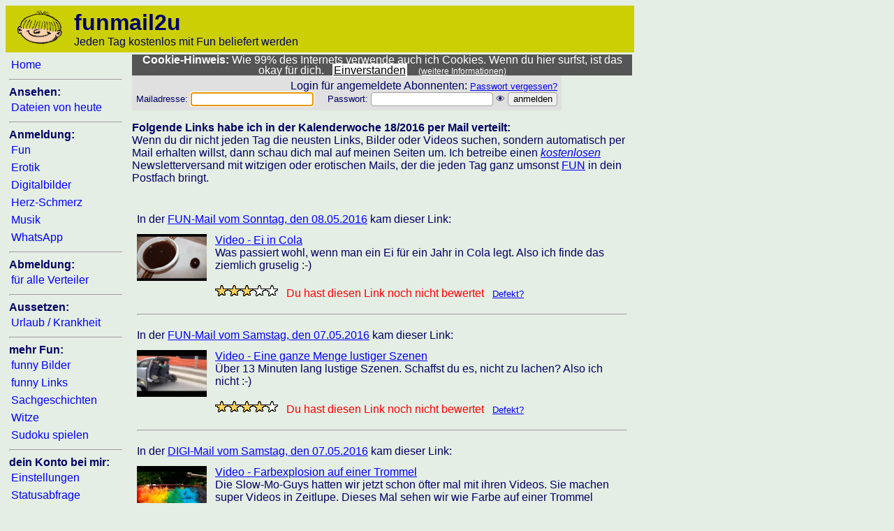

--- FILE ---
content_type: text/html; charset=iso-8859-1
request_url: https://funmail2u.de/html/links/?kw=201618
body_size: 76091
content:
<!DOCTYPE html>
<html lang="de">
<head>
<title>funmail2u - kostenlos jeden Tag mit Fun beliefert werden</title>
<meta Name="description" Content="funmail2u - kostenlos jeden Tag mit Fun beliefert werden">
<meta Name="keywords" Content="Mail, funmail, lachen, fun, jokes, lachen, witz, lustig, comedy, spass, interessant, entspannung, unterhaltung, gratis, kostenlos, frei, witzig, humor, scherz, download, runterladen, dateien, pps, wmv">
<meta charset="iso-8859-1">
<meta name="viewport" content="width=device-width, initial-scale=1.0">
<meta name="author" content="Roland Beer">
<style>
body {
	color:#000064;
	background-color:#E4EEE4;
	font-size:100%;
	font-family:Arial,Helvetica,sans-serif;
	min-width:320px;
	max-width:100%;
}
table{font-size:100%;}
img {max-width: 100%;}
input, select, textarea {
	max-width: 100%;
	border:0.1em solid #a0a0a0;
	-webkit-border-radius: 4px;
	-moz-border-radius: 4px;
	border-radius:4px;
}
a:link{color:blue;}
a:visited{color:blue;}
a:focus{color:#8b0000;}
a:active{color:#8b0000;}
a:hover{color:#8b0000;}
.menuepunkt			{ background-color:#E4EEE4; text-decoration:none; margin: 0; padding: 3px; line-height: 25px}
.menuepunkt:hover	{ background-color:#cdcf05;	}
.menuepunkt:focus	{ background-color:#cdcf05;	}
.menuepunkt:active	{ background-color:#cdcf05;	text-decoration:underline; }
.fehlerfeld { background-color: #FF0000; color: #FFFF00; } /* Felder, die fehlerhaft sind */
.fehlerfeld:focus {	background-color: #FF0000; }
.ganz_grosse_schrift { font-size: 200%; font-weight: bold; }
.grosse_schrift { font-size: 160%; font-weight: bold; }
.ueberschrift { font-size: 120%; font-weight: bold; }
.kleine_schrift { font-size: 70%; }
.fehlertext { font-weight: bold; color: #FF0000; }
.hinweistext { color: #FF0000; }
#menuebutton { font-size:60px; font-weight:bold; text-decoration:none; color: black; }
.max_bis_650{display:none;}
@media(max-width:649px){
	.min_ab_650{display:none;}
	.max_bis_650{display:block;}
}
</style>
<link rel="alternate" type="application/rss+xml" title="RSS" href="https://funmail2u.de/rss.php">

</head>
<body>
<table style="width:100%; max-width: 900px; background-color:#cdcf05;">
	<tr>
		<td style="text-align: left; vertical-align: bottom;">
			<table>
				<tr>
					<td class="min_ab_650" style="min-width: 80px;">
						<img src="https://downloads.funmail2u.de/logos/funmail2u.gif" style="height:50px; padding-left: 10px;" alt="funmail2u-Logo">
					</td>
					<td>&nbsp;</td>
					<td style="width:100%"><span class="ganz_grosse_schrift">funmail2u</span><span class="min_ab_650"><br>Jeden Tag kostenlos mit Fun beliefert werden</span>
					</td>
					<td class="max_bis_650" style="vertical-align: middle;">
						<a id="menuebutton" href="/html/menue" title="klicke hier für das Menü">&equiv;</a>
					</td>
				</tr>
			</table>
		</td>
	</tr>
</table>

<table style="width:100%; max-width: 900px;">
<tr>
<td class="min_ab_650" style="padding: 3px; min-width: 150px; text-align: left; vertical-align: top;">
	<A class="menuepunkt" HREF="https://funmail2u.de/html/home">Home</A><br>
	<hr>
	<b>Ansehen:</b><br>
	<A class="menuepunkt" HREF="/nl/?asd">Dateien von heute</A><br>
	<hr>
	<b>Anmeldung:</b><br>
	<A class="menuepunkt" HREF="https://funmail2u.de/html/verteiler?verteiler=fun">Fun</A><br>
	<A class="menuepunkt" HREF="https://funmail2u.de/html/ero">Erotik</A><br>
	<A class="menuepunkt" HREF="https://funmail2u.de/html/verteiler?verteiler=digi">Digitalbilder</A><br>
	<A class="menuepunkt" HREF="https://funmail2u.de/html/verteiler?verteiler=herz">Herz-Schmerz</A><br>
	<A class="menuepunkt" HREF="https://funmail2u.de/html/verteiler?verteiler=musik">Musik</A><br>
	<A class="menuepunkt" HREF="/nl/anmelden">WhatsApp</A><br>	
	<hr>
	<b>Abmeldung:</b><br>
	<A class="menuepunkt" HREF="https://funmail2u.de/html/abmelden">für alle Verteiler</A><br>
	<hr>
	<b>Aussetzen:</b><br>
	<A class="menuepunkt" HREF="https://funmail2u.de/html/urlaubsmeldung">Urlaub / Krankheit</A><br>
	<hr>
	<b>mehr Fun:</b><br>
	<A class="menuepunkt" HREF="https://funmail2u.de/html/bilder/?bild=0">funny Bilder</A><br>
	<A class="menuepunkt" HREF="https://funmail2u.de/html/links/">funny Links</A><br>
	<A class="menuepunkt" HREF="https://funmail2u.de/html/sachgeschichten">Sachgeschichten</A><br>
	<A class="menuepunkt" HREF="https://funmail2u.de/html/witze">Witze</A><br>
	<A class="menuepunkt" HREF="https://funmail2u.de/html/sudoku">Sudoku spielen</A><br>
	<hr>
	<b>dein Konto bei mir:</b><br>
	<A class="menuepunkt" HREF="https://funmail2u.de/html/myaccount">Einstellungen</A><br>
	<A class="menuepunkt" HREF="https://funmail2u.de/html/statusabfrage/index.php">Statusabfrage</A><br>
	<A class="menuepunkt" HREF="https://funmail2u.de/html/club">Club</A><br>
	<hr>
	<b>Internes:</b><br>
	<A class="menuepunkt" HREF="https://funmail2u.de/html/faq">FAQ</A><br>
	<A class="menuepunkt" HREF="https://funmail2u.de/html/spam">Thema Sicherheit</A><br>
	<A class="menuepunkt" HREF="https://funmail2u.de/html/wieallesbegann">Wie alles begann</A><br>
	<A class="menuepunkt" HREF="https://funmail2u.de/html/spende">Spende</A><br>
	<A class="menuepunkt" HREF="https://funmail2u.de/kontoverbindung.php">Kontoverbindung</A><br>
	<hr>
	<A class="menuepunkt" HREF="https://funmail2u.de/html/spende-mit-deinem-einkauf/index.php">Spende mit deinem Einkauf</a><br>
	<hr>
	<A class="menuepunkt" HREF="https://funmail2u.de/html/kontakt">Kontakt</a><br>
	<A class="menuepunkt" HREF="https://funmail2u.de/html/datenschutzerklaerung">Datenschutzerklärung</a>
	<A class="menuepunkt" HREF="https://funmail2u.de/html/impressum">Impressum</a>
	<br><br><br><a href="https://funmail2u.de/rss.php"><img src="https://downloads.funmail2u.de/logos/rss_feed.gif" alt="RSS-Feed"></a>
</td><td class="min_ab_650" style="width:10px;">&nbsp;</td>
<td style="text-align: left; vertical-align: top; width: 100%;">

	<!-- Cookies erlauben -->
	<div id="message" style="color: white; font-size:97%; font-weight: normal; background-color: #555; text-align:center; padding:0px;	line-height: 1;">
	<b>Cookie-Hinweis:</b> Wie 99% des Internets verwende auch ich Cookies. Wenn du hier surfst, ist das okay für dich.&nbsp;&nbsp;&nbsp;<a href="https://funmail2u.de/html/links/?kw=201618&cookies_erlauben=ja" rel="nofollow" style="background-color: white; color: black;  padding: 1px 2px 1px 2px; white-space: nowrap;">Einverstanden</a> &nbsp;&nbsp;&nbsp;<a href="https://funmail2u.de/div.php/?text=cookies_erlauben" target="_blank" style="color: white; font-size: 80%; white-space: nowrap">(weitere Informationen)</a>
	</div>
<div align="right" id="loginkasten">
<form name="loginkasten" method="post" action="/html/links/index.php?kw=201618" align="right">
	<input type="hidden" name="formcode" value="260127085718e3ce7a592e">
	<input name="loginkasten_aufgerufen" type="hidden" value="J">
<table border="0" cellspacing="5" cellpadding="1" bgcolor="#E0E0E0">
	<tr><td>Login f&uuml;r angemeldete Abonnenten: <font size="-1"><a href="https://funmail2u.de/passwort_vergessen/">Passwort vergessen?</a></font><br>
		<font size="-1">
			Mailadresse: <input name="em" type="text" value=""> &nbsp;&nbsp;&nbsp;
			Passwort: <input name="pw" id="pw" type="password" value="">  <span onclick="change_type_of_passwort('pw')">&#128065;</span><script>function change_type_of_passwort(e){var d=document.getElementById(e);if(d.type=="text")d.type="password";else d.type="text";}</script>
			<input name="submit" type="submit" value="anmelden">
			<script type="text/javascript" language="javascript"><!-- 
				var feldpos = document.forms["loginkasten"].elements["em"]; feldpos.focus();
			//--></script>
		</font></td></tr>
  </table>
</form>
</div>
<p>
	<script language="javascript" type="text/javascript" src="/functions_all/bewertungen/klick.js"></script>
	<script type="text/javascript">
		function kleines_Fenster (Adresse) {
		MeinFenster1 = window.open(Adresse, "Zusatzfenster", "width=500,height=400");
		MeinFenster1.focus();
		}
	</script>
<script language="javascript" type="text/javascript" src="/functions_all/bewertungen/klick.js"></script>
<b>Folgende Links habe ich in der Kalenderwoche 18/2016 per Mail verteilt:</b><br>
Wenn du dir nicht jeden Tag die neusten Links, Bilder oder Videos suchen, sondern automatisch per Mail erhalten willst, dann schau dich mal auf meinen Seiten um. Ich betreibe einen <em><a href="https://funmail2u.de/html/kostenlos" target="_blank" rel="noopener">kostenlosen</a></em> Newsletterversand mit witzigen oder erotischen Mails, der die jeden Tag ganz umsonst <A HREF="https://funmail2u.de/html/verteiler?verteiler=fun">FUN</a> in dein Postfach bringt.<br>
<br><table border=0 cellpadding="5"><tr><td align="left" colspan=2>In der <a href="https://funmail2u.de/mailtext.php?texturl=funmail2u_160508">FUN-Mail vom Sonntag, den 08.05.2016</a> kam dieser Link:</td></tr>
		<tr>
			<td align="right" valign="top" style="min-width:100px;">
				<a href="https://funmail2u.de/l.php?id=8a0b7b344c356f89" target="_blank" rel="noopener"><img src="https://downloads.funmail2u.de/videos/thumbnails/8a0b7b344c356f89.jpg" border=0 title="Video - Ei in Cola"></a>
			</td>
			<td align="left" valign="top">
				<a href="https://funmail2u.de/l.php?id=8a0b7b344c356f89" target="_blank" rel="noopener">Video - Ei in Cola</a>
			<br>Was passiert wohl, wenn man ein Ei für ein Jahr in Cola legt. Also ich finde das ziemlich gruselig :-)
		<br>
		<br><img src="/functions_all/bewertungen/stern_gesetzt.gif" title="Wenn du auf diesen Stern klickst, dann bewertest du den Link mit GANZ SCHLECHT" border=0 id="8a0b7b344c356f89_1" onmouseover="showIt('8a0b7b344c356f89',1,3,5);" onmouseout="showOriginal(3,5);" onclick="submitRating('8a0b7b344c356f89',1,5);"  /><img src="/functions_all/bewertungen/stern_gesetzt.gif" title="Wenn du auf diesen Stern klickst, dann bewertest du den Link mit SCHLECHT" border=0 id="8a0b7b344c356f89_2" onmouseover="showIt('8a0b7b344c356f89',2,3,5);" onmouseout="showOriginal(3,5);" onclick="submitRating('8a0b7b344c356f89',2,5);"  /><img src="/functions_all/bewertungen/stern_gesetzt.gif" title="Wenn du auf diesen Stern klickst, dann bewertest du den Link mit OKAY" border=0 id="8a0b7b344c356f89_3" onmouseover="showIt('8a0b7b344c356f89',3,3,5);" onmouseout="showOriginal(3,5);" onclick="submitRating('8a0b7b344c356f89',3,5);"  /><img src="/functions_all/bewertungen/stern_offen.gif" title="Wenn du auf diesen Stern klickst, dann bewertest du den Link mit GUT" border=0 id="8a0b7b344c356f89_4" onmouseover="showIt('8a0b7b344c356f89',4,3,5);" onmouseout="showOriginal(3,5);" onclick="submitRating('8a0b7b344c356f89',4,5);"  /><img src="/functions_all/bewertungen/stern_offen.gif" title="Wenn du auf diesen Stern klickst, dann bewertest du den Link mit SEHR GUT" border=0 id="8a0b7b344c356f89_5" onmouseover="showIt('8a0b7b344c356f89',5,3,5);" onmouseout="showOriginal(3,5);" onclick="submitRating('8a0b7b344c356f89',5,5);"  />&nbsp;&nbsp;&nbsp;<span id="8a0b7b344c356f89_out"><font color="red">Du hast diesen Link noch nicht bewertet</font></span>&nbsp;&nbsp;&nbsp;<font size="-1"><a href="link_defekt.php?id=8a0b7b344c356f89" onclick="kleines_Fenster(this.href); return false">Defekt?</font></a>
			</td>
		</tr>
		<tr>
			<td colspan="2"><hr></td>
		</tr><tr><td align="left" colspan=2>In der <a href="https://funmail2u.de/mailtext.php?texturl=funmail2u_160507">FUN-Mail vom Samstag, den 07.05.2016</a> kam dieser Link:</td></tr>
		<tr>
			<td align="right" valign="top" style="min-width:100px;">
				<a href="https://funmail2u.de/l.php?id=17e221395a17c13d" target="_blank" rel="noopener"><img src="https://downloads.funmail2u.de/videos/thumbnails/17e221395a17c13d.jpg" border=0 title="Video - Eine ganze Menge lustiger Szenen"></a>
			</td>
			<td align="left" valign="top">
				<a href="https://funmail2u.de/l.php?id=17e221395a17c13d" target="_blank" rel="noopener">Video - Eine ganze Menge lustiger Szenen</a>
			<br>Über 13 Minuten lang lustige Szenen. Schaffst du es, nicht zu lachen? Also ich nicht :-)
		<br>
		<br><img src="/functions_all/bewertungen/stern_gesetzt.gif" title="Wenn du auf diesen Stern klickst, dann bewertest du den Link mit GANZ SCHLECHT" border=0 id="17e221395a17c13d_1" onmouseover="showIt('17e221395a17c13d',1,4,5);" onmouseout="showOriginal(4,5);" onclick="submitRating('17e221395a17c13d',1,5);"  /><img src="/functions_all/bewertungen/stern_gesetzt.gif" title="Wenn du auf diesen Stern klickst, dann bewertest du den Link mit SCHLECHT" border=0 id="17e221395a17c13d_2" onmouseover="showIt('17e221395a17c13d',2,4,5);" onmouseout="showOriginal(4,5);" onclick="submitRating('17e221395a17c13d',2,5);"  /><img src="/functions_all/bewertungen/stern_gesetzt.gif" title="Wenn du auf diesen Stern klickst, dann bewertest du den Link mit OKAY" border=0 id="17e221395a17c13d_3" onmouseover="showIt('17e221395a17c13d',3,4,5);" onmouseout="showOriginal(4,5);" onclick="submitRating('17e221395a17c13d',3,5);"  /><img src="/functions_all/bewertungen/stern_gesetzt.gif" title="Wenn du auf diesen Stern klickst, dann bewertest du den Link mit GUT" border=0 id="17e221395a17c13d_4" onmouseover="showIt('17e221395a17c13d',4,4,5);" onmouseout="showOriginal(4,5);" onclick="submitRating('17e221395a17c13d',4,5);"  /><img src="/functions_all/bewertungen/stern_offen.gif" title="Wenn du auf diesen Stern klickst, dann bewertest du den Link mit SEHR GUT" border=0 id="17e221395a17c13d_5" onmouseover="showIt('17e221395a17c13d',5,4,5);" onmouseout="showOriginal(4,5);" onclick="submitRating('17e221395a17c13d',5,5);"  />&nbsp;&nbsp;&nbsp;<span id="17e221395a17c13d_out"><font color="red">Du hast diesen Link noch nicht bewertet</font></span>&nbsp;&nbsp;&nbsp;<font size="-1"><a href="link_defekt.php?id=17e221395a17c13d" onclick="kleines_Fenster(this.href); return false">Defekt?</font></a>
			</td>
		</tr>
		<tr>
			<td colspan="2"><hr></td>
		</tr><tr><td align="left" colspan=2>In der <a href="https://funmail2u.de/mailtext.php?texturl=digimail2u_160507">DIGI-Mail vom Samstag, den 07.05.2016</a> kam dieser Link:</td></tr>
		<tr>
			<td align="right" valign="top" style="min-width:100px;">
				<a href="https://funmail2u.de/l.php?id=b9101a3531085cb7" target="_blank" rel="noopener"><img src="https://downloads.funmail2u.de/videos/thumbnails/b9101a3531085cb7.jpg" border=0 title="Video - Farbexplosion auf einer Trommel"></a>
			</td>
			<td align="left" valign="top">
				<a href="https://funmail2u.de/l.php?id=b9101a3531085cb7" target="_blank" rel="noopener">Video - Farbexplosion auf einer Trommel</a>
			<br>Die Slow-Mo-Guys hatten wir jetzt schon öfter mal mit ihren Videos. Sie machen super Videos in Zeitlupe. Dieses Mal sehen wir wie Farbe auf einer Trommel explodiert, wenn man von untern dran schlägt. Fantastisch!
		<br>
		<br><img src="/functions_all/bewertungen/stern_offen.gif" title="Wenn du auf diesen Stern klickst, dann bewertest du den Link mit GANZ SCHLECHT" border=0 id="b9101a3531085cb7_1" onmouseover="showIt('b9101a3531085cb7',1,0,5);" onmouseout="showOriginal(0,5);" onclick="submitRating('b9101a3531085cb7',1,5);"  /><img src="/functions_all/bewertungen/stern_offen.gif" title="Wenn du auf diesen Stern klickst, dann bewertest du den Link mit SCHLECHT" border=0 id="b9101a3531085cb7_2" onmouseover="showIt('b9101a3531085cb7',2,0,5);" onmouseout="showOriginal(0,5);" onclick="submitRating('b9101a3531085cb7',2,5);"  /><img src="/functions_all/bewertungen/stern_offen.gif" title="Wenn du auf diesen Stern klickst, dann bewertest du den Link mit OKAY" border=0 id="b9101a3531085cb7_3" onmouseover="showIt('b9101a3531085cb7',3,0,5);" onmouseout="showOriginal(0,5);" onclick="submitRating('b9101a3531085cb7',3,5);"  /><img src="/functions_all/bewertungen/stern_offen.gif" title="Wenn du auf diesen Stern klickst, dann bewertest du den Link mit GUT" border=0 id="b9101a3531085cb7_4" onmouseover="showIt('b9101a3531085cb7',4,0,5);" onmouseout="showOriginal(0,5);" onclick="submitRating('b9101a3531085cb7',4,5);"  /><img src="/functions_all/bewertungen/stern_offen.gif" title="Wenn du auf diesen Stern klickst, dann bewertest du den Link mit SEHR GUT" border=0 id="b9101a3531085cb7_5" onmouseover="showIt('b9101a3531085cb7',5,0,5);" onmouseout="showOriginal(0,5);" onclick="submitRating('b9101a3531085cb7',5,5);"  />&nbsp;&nbsp;&nbsp;<span id="b9101a3531085cb7_out"><font color="red">Du hast diesen Link noch nicht bewertet</font></span>&nbsp;&nbsp;&nbsp;<font size="-1"><a href="link_defekt.php?id=b9101a3531085cb7" onclick="kleines_Fenster(this.href); return false">Defekt?</font></a>
			</td>
		</tr>
		<tr>
			<td colspan="2"><hr></td>
		</tr><tr><td align="left" colspan=2>In der <a href="https://funmail2u.de/mailtext.php?texturl=funmail2u_160505">FUN-Mail vom Donnerstag, den 05.05.2016</a> kam dieser Link:</td></tr>
		<tr>
			<td align="right" valign="top" style="min-width:100px;">
				<a href="https://funmail2u.de/l.php?id=d6b03a2bb2b38037" target="_blank" rel="noopener"><img src="https://downloads.funmail2u.de/videos/thumbnails/d6b03a2bb2b38037.jpg" border=0 title="Video - das Katzenzelt"></a>
			</td>
			<td align="left" valign="top">
				<a href="https://funmail2u.de/l.php?id=d6b03a2bb2b38037" target="_blank" rel="noopener">Video - das Katzenzelt</a>
			<br>Nur was für Katzenliebhaber, denn nicht funny, sondern informativ: Selber ein Katzenzelt bauen - daran denkt wohl keiner im ersten Moment. Wenn man sich dieses Video ansieht, kommt es einem gar nicht mehr ganz so abwägig vor :-)
		<br>
		<br><img src="/functions_all/bewertungen/stern_gesetzt.gif" title="Wenn du auf diesen Stern klickst, dann bewertest du den Link mit GANZ SCHLECHT" border=0 id="d6b03a2bb2b38037_1" onmouseover="showIt('d6b03a2bb2b38037',1,3,5);" onmouseout="showOriginal(3,5);" onclick="submitRating('d6b03a2bb2b38037',1,5);"  /><img src="/functions_all/bewertungen/stern_gesetzt.gif" title="Wenn du auf diesen Stern klickst, dann bewertest du den Link mit SCHLECHT" border=0 id="d6b03a2bb2b38037_2" onmouseover="showIt('d6b03a2bb2b38037',2,3,5);" onmouseout="showOriginal(3,5);" onclick="submitRating('d6b03a2bb2b38037',2,5);"  /><img src="/functions_all/bewertungen/stern_gesetzt.gif" title="Wenn du auf diesen Stern klickst, dann bewertest du den Link mit OKAY" border=0 id="d6b03a2bb2b38037_3" onmouseover="showIt('d6b03a2bb2b38037',3,3,5);" onmouseout="showOriginal(3,5);" onclick="submitRating('d6b03a2bb2b38037',3,5);"  /><img src="/functions_all/bewertungen/stern_offen.gif" title="Wenn du auf diesen Stern klickst, dann bewertest du den Link mit GUT" border=0 id="d6b03a2bb2b38037_4" onmouseover="showIt('d6b03a2bb2b38037',4,3,5);" onmouseout="showOriginal(3,5);" onclick="submitRating('d6b03a2bb2b38037',4,5);"  /><img src="/functions_all/bewertungen/stern_offen.gif" title="Wenn du auf diesen Stern klickst, dann bewertest du den Link mit SEHR GUT" border=0 id="d6b03a2bb2b38037_5" onmouseover="showIt('d6b03a2bb2b38037',5,3,5);" onmouseout="showOriginal(3,5);" onclick="submitRating('d6b03a2bb2b38037',5,5);"  />&nbsp;&nbsp;&nbsp;<span id="d6b03a2bb2b38037_out"><font color="red">Du hast diesen Link noch nicht bewertet</font></span>&nbsp;&nbsp;&nbsp;<font size="-1"><a href="link_defekt.php?id=d6b03a2bb2b38037" onclick="kleines_Fenster(this.href); return false">Defekt?</font></a>
			</td>
		</tr>
		<tr>
			<td colspan="2"><hr></td>
		</tr><tr><td align="left" colspan=2>In der <a href="https://funmail2u.de/mailtext.php?texturl=funmail2u_160504">FUN-Mail vom Mittwoch, den 04.05.2016</a> kam dieser Link:</td></tr>
		<tr>
			<td align="right" valign="top" style="min-width:100px;">
				<a href="https://funmail2u.de/l.php?id=4a9b4d137e103fb2" target="_blank" rel="noopener"><img src="https://downloads.funmail2u.de/videos/thumbnails/4a9b4d137e103fb2.jpg" border=0 title="Video - Pop-Up House"></a>
			</td>
			<td align="left" valign="top">
				<a href="https://funmail2u.de/l.php?id=4a9b4d137e103fb2" target="_blank" rel="noopener">Video - Pop-Up House</a>
			<br>Wenn das kein geniales Haus ist. 150 Quadratmeter für schmales Geld und in 4 Tagen aufgebaut. Das wäre genau mein Ding. Jetzt bräuchte ich nur noch einen geeigneten Bauplatz ;-)
		<br>
		<br><img src="/functions_all/bewertungen/stern_gesetzt.gif" title="Wenn du auf diesen Stern klickst, dann bewertest du den Link mit GANZ SCHLECHT" border=0 id="4a9b4d137e103fb2_1" onmouseover="showIt('4a9b4d137e103fb2',1,4,5);" onmouseout="showOriginal(4,5);" onclick="submitRating('4a9b4d137e103fb2',1,5);"  /><img src="/functions_all/bewertungen/stern_gesetzt.gif" title="Wenn du auf diesen Stern klickst, dann bewertest du den Link mit SCHLECHT" border=0 id="4a9b4d137e103fb2_2" onmouseover="showIt('4a9b4d137e103fb2',2,4,5);" onmouseout="showOriginal(4,5);" onclick="submitRating('4a9b4d137e103fb2',2,5);"  /><img src="/functions_all/bewertungen/stern_gesetzt.gif" title="Wenn du auf diesen Stern klickst, dann bewertest du den Link mit OKAY" border=0 id="4a9b4d137e103fb2_3" onmouseover="showIt('4a9b4d137e103fb2',3,4,5);" onmouseout="showOriginal(4,5);" onclick="submitRating('4a9b4d137e103fb2',3,5);"  /><img src="/functions_all/bewertungen/stern_gesetzt.gif" title="Wenn du auf diesen Stern klickst, dann bewertest du den Link mit GUT" border=0 id="4a9b4d137e103fb2_4" onmouseover="showIt('4a9b4d137e103fb2',4,4,5);" onmouseout="showOriginal(4,5);" onclick="submitRating('4a9b4d137e103fb2',4,5);"  /><img src="/functions_all/bewertungen/stern_offen.gif" title="Wenn du auf diesen Stern klickst, dann bewertest du den Link mit SEHR GUT" border=0 id="4a9b4d137e103fb2_5" onmouseover="showIt('4a9b4d137e103fb2',5,4,5);" onmouseout="showOriginal(4,5);" onclick="submitRating('4a9b4d137e103fb2',5,5);"  />&nbsp;&nbsp;&nbsp;<span id="4a9b4d137e103fb2_out"><font color="red">Du hast diesen Link noch nicht bewertet</font></span>&nbsp;&nbsp;&nbsp;<font size="-1"><a href="link_defekt.php?id=4a9b4d137e103fb2" onclick="kleines_Fenster(this.href); return false">Defekt?</font></a>
			</td>
		</tr>
		<tr>
			<td colspan="2"><hr></td>
		</tr><tr><td align="left" colspan=2>In der <a href="https://funmail2u.de/mailtext.php?texturl=digimail2u_160504">DIGI-Mail vom Mittwoch, den 04.05.2016</a> kam dieser Link:</td></tr>
		<tr>
			<td align="right" valign="top" style="min-width:100px;">
				<a href="https://funmail2u.de/l.php?id=9a3bf81c45bc6f23" target="_blank" rel="noopener"><img src="https://downloads.funmail2u.de/videos/thumbnails/9a3bf81c45bc6f23.jpg" border=0 title="Video - Farbmagneten in Zeitlupe beobachten"></a>
			</td>
			<td align="left" valign="top">
				<a href="https://funmail2u.de/l.php?id=9a3bf81c45bc6f23" target="_blank" rel="noopener">Video - Farbmagneten in Zeitlupe beobachten</a>
			<br>Einfach klasse gemacht dieses Video mit farbigen Magneten, welche du in Zeitlupe beobachten kannst.
		<br>
		<br><img src="/functions_all/bewertungen/stern_offen.gif" title="Wenn du auf diesen Stern klickst, dann bewertest du den Link mit GANZ SCHLECHT" border=0 id="9a3bf81c45bc6f23_1" onmouseover="showIt('9a3bf81c45bc6f23',1,0,5);" onmouseout="showOriginal(0,5);" onclick="submitRating('9a3bf81c45bc6f23',1,5);"  /><img src="/functions_all/bewertungen/stern_offen.gif" title="Wenn du auf diesen Stern klickst, dann bewertest du den Link mit SCHLECHT" border=0 id="9a3bf81c45bc6f23_2" onmouseover="showIt('9a3bf81c45bc6f23',2,0,5);" onmouseout="showOriginal(0,5);" onclick="submitRating('9a3bf81c45bc6f23',2,5);"  /><img src="/functions_all/bewertungen/stern_offen.gif" title="Wenn du auf diesen Stern klickst, dann bewertest du den Link mit OKAY" border=0 id="9a3bf81c45bc6f23_3" onmouseover="showIt('9a3bf81c45bc6f23',3,0,5);" onmouseout="showOriginal(0,5);" onclick="submitRating('9a3bf81c45bc6f23',3,5);"  /><img src="/functions_all/bewertungen/stern_offen.gif" title="Wenn du auf diesen Stern klickst, dann bewertest du den Link mit GUT" border=0 id="9a3bf81c45bc6f23_4" onmouseover="showIt('9a3bf81c45bc6f23',4,0,5);" onmouseout="showOriginal(0,5);" onclick="submitRating('9a3bf81c45bc6f23',4,5);"  /><img src="/functions_all/bewertungen/stern_offen.gif" title="Wenn du auf diesen Stern klickst, dann bewertest du den Link mit SEHR GUT" border=0 id="9a3bf81c45bc6f23_5" onmouseover="showIt('9a3bf81c45bc6f23',5,0,5);" onmouseout="showOriginal(0,5);" onclick="submitRating('9a3bf81c45bc6f23',5,5);"  />&nbsp;&nbsp;&nbsp;<span id="9a3bf81c45bc6f23_out"><font color="red">Du hast diesen Link noch nicht bewertet</font></span>&nbsp;&nbsp;&nbsp;<font size="-1"><a href="link_defekt.php?id=9a3bf81c45bc6f23" onclick="kleines_Fenster(this.href); return false">Defekt?</font></a>
			</td>
		</tr>
		<tr>
			<td colspan="2"><hr></td>
		</tr><tr><td align="left" colspan=2>In der <a href="https://funmail2u.de/mailtext.php?texturl=funmail2u_160503">FUN-Mail vom Dienstag, den 03.05.2016</a> kam dieser Link:</td></tr>
		<tr>
			<td align="right" valign="top" style="min-width:100px;">
				<a href="https://funmail2u.de/l.php?id=641b6c0c09cdcaea" target="_blank" rel="noopener"><img src="https://downloads.funmail2u.de/videos/thumbnails/641b6c0c09cdcaea.jpg" border=0 title="Video - Eule reitet auf Spielzeugpferd"></a>
			</td>
			<td align="left" valign="top">
				<a href="https://funmail2u.de/l.php?id=641b6c0c09cdcaea" target="_blank" rel="noopener">Video - Eule reitet auf Spielzeugpferd</a>
			<br>Wenn das nicht total krank ist wie diese Eule auf dem wiehernden Spielzeugpferd reitet :-)
		<br>
		<br><img src="/functions_all/bewertungen/stern_gesetzt.gif" title="Wenn du auf diesen Stern klickst, dann bewertest du den Link mit GANZ SCHLECHT" border=0 id="641b6c0c09cdcaea_1" onmouseover="showIt('641b6c0c09cdcaea',1,3,5);" onmouseout="showOriginal(3,5);" onclick="submitRating('641b6c0c09cdcaea',1,5);"  /><img src="/functions_all/bewertungen/stern_gesetzt.gif" title="Wenn du auf diesen Stern klickst, dann bewertest du den Link mit SCHLECHT" border=0 id="641b6c0c09cdcaea_2" onmouseover="showIt('641b6c0c09cdcaea',2,3,5);" onmouseout="showOriginal(3,5);" onclick="submitRating('641b6c0c09cdcaea',2,5);"  /><img src="/functions_all/bewertungen/stern_gesetzt.gif" title="Wenn du auf diesen Stern klickst, dann bewertest du den Link mit OKAY" border=0 id="641b6c0c09cdcaea_3" onmouseover="showIt('641b6c0c09cdcaea',3,3,5);" onmouseout="showOriginal(3,5);" onclick="submitRating('641b6c0c09cdcaea',3,5);"  /><img src="/functions_all/bewertungen/stern_offen.gif" title="Wenn du auf diesen Stern klickst, dann bewertest du den Link mit GUT" border=0 id="641b6c0c09cdcaea_4" onmouseover="showIt('641b6c0c09cdcaea',4,3,5);" onmouseout="showOriginal(3,5);" onclick="submitRating('641b6c0c09cdcaea',4,5);"  /><img src="/functions_all/bewertungen/stern_offen.gif" title="Wenn du auf diesen Stern klickst, dann bewertest du den Link mit SEHR GUT" border=0 id="641b6c0c09cdcaea_5" onmouseover="showIt('641b6c0c09cdcaea',5,3,5);" onmouseout="showOriginal(3,5);" onclick="submitRating('641b6c0c09cdcaea',5,5);"  />&nbsp;&nbsp;&nbsp;<span id="641b6c0c09cdcaea_out"><font color="red">Du hast diesen Link noch nicht bewertet</font></span>&nbsp;&nbsp;&nbsp;<font size="-1"><a href="link_defekt.php?id=641b6c0c09cdcaea" onclick="kleines_Fenster(this.href); return false">Defekt?</font></a>
			</td>
		</tr>
		<tr>
			<td colspan="2"><hr></td>
		</tr><tr><td align="left" colspan=2>In der <a href="https://funmail2u.de/mailtext.php?texturl=funmail2u_160503">FUN-Mail vom Dienstag, den 03.05.2016</a> kam dieser Link:</td></tr>
		<tr>
			<td align="right" valign="top" style="min-width:100px;">
				<a href="https://funmail2u.de/l.php?id=cfa5b7143f9fce1e" target="_blank" rel="noopener"><img src="https://downloads.funmail2u.de/videos/thumbnails/cfa5b7143f9fce1e.jpg" border=0 title="Video - 6 wahnsinnige Erfindungen, die Millionen brachten"></a>
			</td>
			<td align="left" valign="top">
				<a href="https://funmail2u.de/l.php?id=cfa5b7143f9fce1e" target="_blank" rel="noopener">Video - 6 wahnsinnige Erfindungen, die Millionen brachten</a>
			<br>Wenn das nicht interessant ist. Man muss "nur" zur richtigen Zeit die passende Idee haben...
		<br>
		<br><img src="/functions_all/bewertungen/stern_gesetzt.gif" title="Wenn du auf diesen Stern klickst, dann bewertest du den Link mit GANZ SCHLECHT" border=0 id="cfa5b7143f9fce1e_1" onmouseover="showIt('cfa5b7143f9fce1e',1,3,5);" onmouseout="showOriginal(3,5);" onclick="submitRating('cfa5b7143f9fce1e',1,5);"  /><img src="/functions_all/bewertungen/stern_gesetzt.gif" title="Wenn du auf diesen Stern klickst, dann bewertest du den Link mit SCHLECHT" border=0 id="cfa5b7143f9fce1e_2" onmouseover="showIt('cfa5b7143f9fce1e',2,3,5);" onmouseout="showOriginal(3,5);" onclick="submitRating('cfa5b7143f9fce1e',2,5);"  /><img src="/functions_all/bewertungen/stern_gesetzt.gif" title="Wenn du auf diesen Stern klickst, dann bewertest du den Link mit OKAY" border=0 id="cfa5b7143f9fce1e_3" onmouseover="showIt('cfa5b7143f9fce1e',3,3,5);" onmouseout="showOriginal(3,5);" onclick="submitRating('cfa5b7143f9fce1e',3,5);"  /><img src="/functions_all/bewertungen/stern_offen.gif" title="Wenn du auf diesen Stern klickst, dann bewertest du den Link mit GUT" border=0 id="cfa5b7143f9fce1e_4" onmouseover="showIt('cfa5b7143f9fce1e',4,3,5);" onmouseout="showOriginal(3,5);" onclick="submitRating('cfa5b7143f9fce1e',4,5);"  /><img src="/functions_all/bewertungen/stern_offen.gif" title="Wenn du auf diesen Stern klickst, dann bewertest du den Link mit SEHR GUT" border=0 id="cfa5b7143f9fce1e_5" onmouseover="showIt('cfa5b7143f9fce1e',5,3,5);" onmouseout="showOriginal(3,5);" onclick="submitRating('cfa5b7143f9fce1e',5,5);"  />&nbsp;&nbsp;&nbsp;<span id="cfa5b7143f9fce1e_out"><font color="red">Du hast diesen Link noch nicht bewertet</font></span>&nbsp;&nbsp;&nbsp;<font size="-1"><a href="link_defekt.php?id=cfa5b7143f9fce1e" onclick="kleines_Fenster(this.href); return false">Defekt?</font></a>
			</td>
		</tr>
		<tr>
			<td colspan="2"><hr></td>
		</tr><tr><td align="left" colspan=2>In der <a href="https://funmail2u.de/mailtext.php?texturl=funmail2u_160502">FUN-Mail vom Montag, den 02.05.2016</a> kam dieser Link:</td></tr>
		<tr>
			<td align="right" valign="top" style="min-width:100px;">
				<a href="https://funmail2u.de/l.php?id=1aa00997c010b801" target="_blank" rel="noopener"><img src="https://downloads.funmail2u.de/videos/thumbnails/1aa00997c010b801.jpg" border=0 title="Video - Diese Leute haben es drauf - April 2016"></a>
			</td>
			<td align="left" valign="top">
				<a href="https://funmail2u.de/l.php?id=1aa00997c010b801" target="_blank" rel="noopener">Video - Diese Leute haben es drauf - April 2016</a>
			<br>Super faszinierend, was manche Leute sich antun und auch schaffen. Großen Respekt vor diesen Leistungen!
		<br>
		<br><img src="/functions_all/bewertungen/stern_gesetzt.gif" title="Wenn du auf diesen Stern klickst, dann bewertest du den Link mit GANZ SCHLECHT" border=0 id="1aa00997c010b801_1" onmouseover="showIt('1aa00997c010b801',1,4,5);" onmouseout="showOriginal(4,5);" onclick="submitRating('1aa00997c010b801',1,5);"  /><img src="/functions_all/bewertungen/stern_gesetzt.gif" title="Wenn du auf diesen Stern klickst, dann bewertest du den Link mit SCHLECHT" border=0 id="1aa00997c010b801_2" onmouseover="showIt('1aa00997c010b801',2,4,5);" onmouseout="showOriginal(4,5);" onclick="submitRating('1aa00997c010b801',2,5);"  /><img src="/functions_all/bewertungen/stern_gesetzt.gif" title="Wenn du auf diesen Stern klickst, dann bewertest du den Link mit OKAY" border=0 id="1aa00997c010b801_3" onmouseover="showIt('1aa00997c010b801',3,4,5);" onmouseout="showOriginal(4,5);" onclick="submitRating('1aa00997c010b801',3,5);"  /><img src="/functions_all/bewertungen/stern_gesetzt.gif" title="Wenn du auf diesen Stern klickst, dann bewertest du den Link mit GUT" border=0 id="1aa00997c010b801_4" onmouseover="showIt('1aa00997c010b801',4,4,5);" onmouseout="showOriginal(4,5);" onclick="submitRating('1aa00997c010b801',4,5);"  /><img src="/functions_all/bewertungen/stern_offen.gif" title="Wenn du auf diesen Stern klickst, dann bewertest du den Link mit SEHR GUT" border=0 id="1aa00997c010b801_5" onmouseover="showIt('1aa00997c010b801',5,4,5);" onmouseout="showOriginal(4,5);" onclick="submitRating('1aa00997c010b801',5,5);"  />&nbsp;&nbsp;&nbsp;<span id="1aa00997c010b801_out"><font color="red">Du hast diesen Link noch nicht bewertet</font></span>&nbsp;&nbsp;&nbsp;<font size="-1"><a href="link_defekt.php?id=1aa00997c010b801" onclick="kleines_Fenster(this.href); return false">Defekt?</font></a>
			</td>
		</tr>
		<tr>
			<td colspan="2"><hr></td>
		</tr><tr><td align="left" colspan=2>In der <a href="https://funmail2u.de/mailtext.php?texturl=funmail2u_160502">FUN-Mail vom Montag, den 02.05.2016</a> kam dieser Link:</td></tr>
		<tr>
			<td align="right" valign="top" style="min-width:100px;">
				<a href="https://funmail2u.de/l.php?id=6cee040687a3ba81" target="_blank" rel="noopener"><img src="https://downloads.funmail2u.de/videos/thumbnails/6cee040687a3ba81.jpg" border=0 title="Video - Lip Syncing im Auto"></a>
			</td>
			<td align="left" valign="top">
				<a href="https://funmail2u.de/l.php?id=6cee040687a3ba81" target="_blank" rel="noopener">Video - Lip Syncing im Auto</a>
			<br>Dieser Mann hat eine Mimik - genial. Und ihre Blicke sind auch der Knaller :-)
		<br>
		<br><img src="/functions_all/bewertungen/stern_gesetzt.gif" title="Wenn du auf diesen Stern klickst, dann bewertest du den Link mit GANZ SCHLECHT" border=0 id="6cee040687a3ba81_1" onmouseover="showIt('6cee040687a3ba81',1,3,5);" onmouseout="showOriginal(3,5);" onclick="submitRating('6cee040687a3ba81',1,5);"  /><img src="/functions_all/bewertungen/stern_gesetzt.gif" title="Wenn du auf diesen Stern klickst, dann bewertest du den Link mit SCHLECHT" border=0 id="6cee040687a3ba81_2" onmouseover="showIt('6cee040687a3ba81',2,3,5);" onmouseout="showOriginal(3,5);" onclick="submitRating('6cee040687a3ba81',2,5);"  /><img src="/functions_all/bewertungen/stern_gesetzt.gif" title="Wenn du auf diesen Stern klickst, dann bewertest du den Link mit OKAY" border=0 id="6cee040687a3ba81_3" onmouseover="showIt('6cee040687a3ba81',3,3,5);" onmouseout="showOriginal(3,5);" onclick="submitRating('6cee040687a3ba81',3,5);"  /><img src="/functions_all/bewertungen/stern_offen.gif" title="Wenn du auf diesen Stern klickst, dann bewertest du den Link mit GUT" border=0 id="6cee040687a3ba81_4" onmouseover="showIt('6cee040687a3ba81',4,3,5);" onmouseout="showOriginal(3,5);" onclick="submitRating('6cee040687a3ba81',4,5);"  /><img src="/functions_all/bewertungen/stern_offen.gif" title="Wenn du auf diesen Stern klickst, dann bewertest du den Link mit SEHR GUT" border=0 id="6cee040687a3ba81_5" onmouseover="showIt('6cee040687a3ba81',5,3,5);" onmouseout="showOriginal(3,5);" onclick="submitRating('6cee040687a3ba81',5,5);"  />&nbsp;&nbsp;&nbsp;<span id="6cee040687a3ba81_out"><font color="red">Du hast diesen Link noch nicht bewertet</font></span>&nbsp;&nbsp;&nbsp;<font size="-1"><a href="link_defekt.php?id=6cee040687a3ba81" onclick="kleines_Fenster(this.href); return false">Defekt?</font></a>
			</td>
		</tr>
		<tr>
			<td colspan="2"><hr></td>
		</tr></table>
<br>
Hier findest du weitere Kalenderwochen zum Anschauen: <br><a HREF="/html/links/?kw=202605" title="6 Links">05/2026</a> <a HREF="/html/links/?kw=202604" title="22 Links">04/2026</a> <a HREF="/html/links/?kw=202603" title="22 Links">03/2026</a> <a HREF="/html/links/?kw=202602" title="21 Links">02/2026</a> <a HREF="/html/links/?kw=202601" title="14 Links">01/2026</a> <a HREF="/html/links/?kw=202501" title="26 Links">01/2025</a> <a HREF="/html/links/?kw=202552" title="22 Links">52/2025</a> <a HREF="/html/links/?kw=202551" title="17 Links">51/2025</a> <a HREF="/html/links/?kw=202550" title="16 Links">50/2025</a> <a HREF="/html/links/?kw=202549" title="16 Links">49/2025</a> <a HREF="/html/links/?kw=202548" title="22 Links">48/2025</a> <a HREF="/html/links/?kw=202547" title="24 Links">47/2025</a> <a HREF="/html/links/?kw=202546" title="23 Links">46/2025</a> <a HREF="/html/links/?kw=202545" title="20 Links">45/2025</a> <a HREF="/html/links/?kw=202544" title="22 Links">44/2025</a> <a HREF="/html/links/?kw=202543" title="21 Links">43/2025</a> <a HREF="/html/links/?kw=202542" title="22 Links">42/2025</a> <a HREF="/html/links/?kw=202541" title="23 Links">41/2025</a> <a HREF="/html/links/?kw=202540" title="22 Links">40/2025</a> <a HREF="/html/links/?kw=202539" title="22 Links">39/2025</a> <a HREF="/html/links/?kw=202538" title="21 Links">38/2025</a> <a HREF="/html/links/?kw=202537" title="21 Links">37/2025</a> <a HREF="/html/links/?kw=202536" title="22 Links">36/2025</a> <a HREF="/html/links/?kw=202535" title="20 Links">35/2025</a> <a HREF="/html/links/?kw=202534" title="22 Links">34/2025</a> <a HREF="/html/links/?kw=202533" title="20 Links">33/2025</a> <a HREF="/html/links/?kw=202532" title="21 Links">32/2025</a> <a HREF="/html/links/?kw=202531" title="21 Links">31/2025</a> <a HREF="/html/links/?kw=202530" title="20 Links">30/2025</a> <a HREF="/html/links/?kw=202529" title="22 Links">29/2025</a> <a HREF="/html/links/?kw=202528" title="21 Links">28/2025</a> <a HREF="/html/links/?kw=202527" title="21 Links">27/2025</a> <a HREF="/html/links/?kw=202526" title="20 Links">26/2025</a> <a HREF="/html/links/?kw=202525" title="22 Links">25/2025</a> <a HREF="/html/links/?kw=202524" title="22 Links">24/2025</a> <a HREF="/html/links/?kw=202523" title="21 Links">23/2025</a> <a HREF="/html/links/?kw=202522" title="21 Links">22/2025</a> <a HREF="/html/links/?kw=202521" title="19 Links">21/2025</a> <a HREF="/html/links/?kw=202520" title="23 Links">20/2025</a> <a HREF="/html/links/?kw=202519" title="22 Links">19/2025</a> <a HREF="/html/links/?kw=202518" title="21 Links">18/2025</a> <a HREF="/html/links/?kw=202517" title="20 Links">17/2025</a> <a HREF="/html/links/?kw=202516" title="18 Links">16/2025</a> <a HREF="/html/links/?kw=202515" title="20 Links">15/2025</a> <a HREF="/html/links/?kw=202514" title="20 Links">14/2025</a> <a HREF="/html/links/?kw=202513" title="21 Links">13/2025</a> <a HREF="/html/links/?kw=202512" title="20 Links">12/2025</a> <a HREF="/html/links/?kw=202511" title="20 Links">11/2025</a> <a HREF="/html/links/?kw=202510" title="19 Links">10/2025</a> <a HREF="/html/links/?kw=202509" title="20 Links">09/2025</a> <a HREF="/html/links/?kw=202508" title="23 Links">08/2025</a> <a HREF="/html/links/?kw=202507" title="25 Links">07/2025</a> <a HREF="/html/links/?kw=202506" title="21 Links">06/2025</a> <a HREF="/html/links/?kw=202505" title="22 Links">05/2025</a> <a HREF="/html/links/?kw=202504" title="20 Links">04/2025</a> <a HREF="/html/links/?kw=202503" title="19 Links">03/2025</a> <a HREF="/html/links/?kw=202502" title="22 Links">02/2025</a> <a HREF="/html/links/?kw=202401" title="26 Links">01/2024</a> <a HREF="/html/links/?kw=202452" title="20 Links">52/2024</a> <a HREF="/html/links/?kw=202451" title="17 Links">51/2024</a> <a HREF="/html/links/?kw=202450" title="16 Links">50/2024</a> <a HREF="/html/links/?kw=202449" title="14 Links">49/2024</a> <a HREF="/html/links/?kw=202448" title="19 Links">48/2024</a> <a HREF="/html/links/?kw=202447" title="22 Links">47/2024</a> <a HREF="/html/links/?kw=202446" title="19 Links">46/2024</a> <a HREF="/html/links/?kw=202445" title="20 Links">45/2024</a> <a HREF="/html/links/?kw=202444" title="19 Links">44/2024</a> <a HREF="/html/links/?kw=202443" title="18 Links">43/2024</a> <a HREF="/html/links/?kw=202442" title="21 Links">42/2024</a> <a HREF="/html/links/?kw=202441" title="17 Links">41/2024</a> <a HREF="/html/links/?kw=202440" title="22 Links">40/2024</a> <a HREF="/html/links/?kw=202439" title="20 Links">39/2024</a> <a HREF="/html/links/?kw=202438" title="21 Links">38/2024</a> <a HREF="/html/links/?kw=202437" title="19 Links">37/2024</a> <a HREF="/html/links/?kw=202436" title="18 Links">36/2024</a> <a HREF="/html/links/?kw=202435" title="17 Links">35/2024</a> <a HREF="/html/links/?kw=202434" title="14 Links">34/2024</a> <a HREF="/html/links/?kw=202433" title="18 Links">33/2024</a> <a HREF="/html/links/?kw=202432" title="16 Links">32/2024</a> <a HREF="/html/links/?kw=202431" title="20 Links">31/2024</a> <a HREF="/html/links/?kw=202430" title="19 Links">30/2024</a> <a HREF="/html/links/?kw=202429" title="21 Links">29/2024</a> <a HREF="/html/links/?kw=202428" title="22 Links">28/2024</a> <a HREF="/html/links/?kw=202427" title="16 Links">27/2024</a> <a HREF="/html/links/?kw=202426" title="20 Links">26/2024</a> <a HREF="/html/links/?kw=202425" title="23 Links">25/2024</a> <a HREF="/html/links/?kw=202424" title="23 Links">24/2024</a> <a HREF="/html/links/?kw=202423" title="17 Links">23/2024</a> <a HREF="/html/links/?kw=202422" title="20 Links">22/2024</a> <a HREF="/html/links/?kw=202421" title="22 Links">21/2024</a> <a HREF="/html/links/?kw=202420" title="21 Links">20/2024</a> <a HREF="/html/links/?kw=202419" title="24 Links">19/2024</a> <a HREF="/html/links/?kw=202418" title="16 Links">18/2024</a> <a HREF="/html/links/?kw=202417" title="22 Links">17/2024</a> <a HREF="/html/links/?kw=202416" title="20 Links">16/2024</a> <a HREF="/html/links/?kw=202415" title="19 Links">15/2024</a> <a HREF="/html/links/?kw=202414" title="21 Links">14/2024</a> <a HREF="/html/links/?kw=202413" title="18 Links">13/2024</a> <a HREF="/html/links/?kw=202412" title="17 Links">12/2024</a> <a HREF="/html/links/?kw=202411" title="17 Links">11/2024</a> <a HREF="/html/links/?kw=202410" title="19 Links">10/2024</a> <a HREF="/html/links/?kw=202409" title="18 Links">09/2024</a> <a HREF="/html/links/?kw=202408" title="19 Links">08/2024</a> <a HREF="/html/links/?kw=202407" title="23 Links">07/2024</a> <a HREF="/html/links/?kw=202406" title="20 Links">06/2024</a> <a HREF="/html/links/?kw=202405" title="23 Links">05/2024</a> <a HREF="/html/links/?kw=202404" title="18 Links">04/2024</a> <a HREF="/html/links/?kw=202403" title="20 Links">03/2024</a> <a HREF="/html/links/?kw=202402" title="15 Links">02/2024</a> <a HREF="/html/links/?kw=202352" title="25 Links">52/2023</a> <a HREF="/html/links/?kw=202351" title="17 Links">51/2023</a> <a HREF="/html/links/?kw=202350" title="13 Links">50/2023</a> <a HREF="/html/links/?kw=202349" title="14 Links">49/2023</a> <a HREF="/html/links/?kw=202348" title="15 Links">48/2023</a> <a HREF="/html/links/?kw=202347" title="20 Links">47/2023</a> <a HREF="/html/links/?kw=202346" title="22 Links">46/2023</a> <a HREF="/html/links/?kw=202345" title="18 Links">45/2023</a> <a HREF="/html/links/?kw=202344" title="19 Links">44/2023</a> <a HREF="/html/links/?kw=202343" title="18 Links">43/2023</a> <a HREF="/html/links/?kw=202342" title="19 Links">42/2023</a> <a HREF="/html/links/?kw=202341" title="19 Links">41/2023</a> <a HREF="/html/links/?kw=202340" title="21 Links">40/2023</a> <a HREF="/html/links/?kw=202339" title="17 Links">39/2023</a> <a HREF="/html/links/?kw=202338" title="19 Links">38/2023</a> <a HREF="/html/links/?kw=202337" title="21 Links">37/2023</a> <a HREF="/html/links/?kw=202336" title="17 Links">36/2023</a> <a HREF="/html/links/?kw=202335" title="19 Links">35/2023</a> <a HREF="/html/links/?kw=202334" title="20 Links">34/2023</a> <a HREF="/html/links/?kw=202333" title="21 Links">33/2023</a> <a HREF="/html/links/?kw=202332" title="23 Links">32/2023</a> <a HREF="/html/links/?kw=202331" title="23 Links">31/2023</a> <a HREF="/html/links/?kw=202330" title="16 Links">30/2023</a> <a HREF="/html/links/?kw=202329" title="17 Links">29/2023</a> <a HREF="/html/links/?kw=202328" title="19 Links">28/2023</a> <a HREF="/html/links/?kw=202327" title="22 Links">27/2023</a> <a HREF="/html/links/?kw=202326" title="20 Links">26/2023</a> <a HREF="/html/links/?kw=202325" title="22 Links">25/2023</a> <a HREF="/html/links/?kw=202324" title="16 Links">24/2023</a> <a HREF="/html/links/?kw=202323" title="16 Links">23/2023</a> <a HREF="/html/links/?kw=202322" title="20 Links">22/2023</a> <a HREF="/html/links/?kw=202321" title="20 Links">21/2023</a> <a HREF="/html/links/?kw=202320" title="19 Links">20/2023</a> <a HREF="/html/links/?kw=202319" title="19 Links">19/2023</a> <a HREF="/html/links/?kw=202318" title="21 Links">18/2023</a> <a HREF="/html/links/?kw=202317" title="18 Links">17/2023</a> <a HREF="/html/links/?kw=202316" title="16 Links">16/2023</a> <a HREF="/html/links/?kw=202315" title="19 Links">15/2023</a> <a HREF="/html/links/?kw=202314" title="23 Links">14/2023</a> <a HREF="/html/links/?kw=202313" title="18 Links">13/2023</a> <a HREF="/html/links/?kw=202312" title="14 Links">12/2023</a> <a HREF="/html/links/?kw=202311" title="22 Links">11/2023</a> <a HREF="/html/links/?kw=202310" title="20 Links">10/2023</a> <a HREF="/html/links/?kw=202309" title="19 Links">09/2023</a> <a HREF="/html/links/?kw=202308" title="20 Links">08/2023</a> <a HREF="/html/links/?kw=202307" title="17 Links">07/2023</a> <a HREF="/html/links/?kw=202306" title="17 Links">06/2023</a> <a HREF="/html/links/?kw=202305" title="18 Links">05/2023</a> <a HREF="/html/links/?kw=202304" title="18 Links">04/2023</a> <a HREF="/html/links/?kw=202303" title="18 Links">03/2023</a> <a HREF="/html/links/?kw=202302" title="20 Links">02/2023</a> <a HREF="/html/links/?kw=202301" title="16 Links">01/2023</a> <a HREF="/html/links/?kw=202252" title="20 Links">52/2022</a> <a HREF="/html/links/?kw=202251" title="12 Links">51/2022</a> <a HREF="/html/links/?kw=202250" title="12 Links">50/2022</a> <a HREF="/html/links/?kw=202249" title="7 Links">49/2022</a> <a HREF="/html/links/?kw=202248" title="12 Links">48/2022</a> <a HREF="/html/links/?kw=202247" title="15 Links">47/2022</a> <a HREF="/html/links/?kw=202246" title="14 Links">46/2022</a> <a HREF="/html/links/?kw=202245" title="17 Links">45/2022</a> <a HREF="/html/links/?kw=202244" title="16 Links">44/2022</a> <a HREF="/html/links/?kw=202243" title="18 Links">43/2022</a> <a HREF="/html/links/?kw=202242" title="17 Links">42/2022</a> <a HREF="/html/links/?kw=202241" title="16 Links">41/2022</a> <a HREF="/html/links/?kw=202240" title="14 Links">40/2022</a> <a HREF="/html/links/?kw=202239" title="15 Links">39/2022</a> <a HREF="/html/links/?kw=202238" title="16 Links">38/2022</a> <a HREF="/html/links/?kw=202237" title="19 Links">37/2022</a> <a HREF="/html/links/?kw=202236" title="16 Links">36/2022</a> <a HREF="/html/links/?kw=202235" title="12 Links">35/2022</a> <a HREF="/html/links/?kw=202234" title="10 Links">34/2022</a> <a HREF="/html/links/?kw=202233" title="22 Links">33/2022</a> <a HREF="/html/links/?kw=202232" title="18 Links">32/2022</a> <a HREF="/html/links/?kw=202231" title="18 Links">31/2022</a> <a HREF="/html/links/?kw=202230" title="17 Links">30/2022</a> <a HREF="/html/links/?kw=202229" title="14 Links">29/2022</a> <a HREF="/html/links/?kw=202228" title="10 Links">28/2022</a> <a HREF="/html/links/?kw=202227" title="12 Links">27/2022</a> <a HREF="/html/links/?kw=202226" title="14 Links">26/2022</a> <a HREF="/html/links/?kw=202225" title="19 Links">25/2022</a> <a HREF="/html/links/?kw=202224" title="18 Links">24/2022</a> <a HREF="/html/links/?kw=202223" title="17 Links">23/2022</a> <a HREF="/html/links/?kw=202222" title="19 Links">22/2022</a> <a HREF="/html/links/?kw=202221" title="20 Links">21/2022</a> <a HREF="/html/links/?kw=202220" title="16 Links">20/2022</a> <a HREF="/html/links/?kw=202219" title="16 Links">19/2022</a> <a HREF="/html/links/?kw=202218" title="16 Links">18/2022</a> <a HREF="/html/links/?kw=202217" title="19 Links">17/2022</a> <a HREF="/html/links/?kw=202216" title="16 Links">16/2022</a> <a HREF="/html/links/?kw=202215" title="16 Links">15/2022</a> <a HREF="/html/links/?kw=202214" title="18 Links">14/2022</a> <a HREF="/html/links/?kw=202213" title="20 Links">13/2022</a> <a HREF="/html/links/?kw=202212" title="14 Links">12/2022</a> <a HREF="/html/links/?kw=202211" title="18 Links">11/2022</a> <a HREF="/html/links/?kw=202210" title="16 Links">10/2022</a> <a HREF="/html/links/?kw=202209" title="19 Links">09/2022</a> <a HREF="/html/links/?kw=202208" title="15 Links">08/2022</a> <a HREF="/html/links/?kw=202207" title="18 Links">07/2022</a> <a HREF="/html/links/?kw=202206" title="18 Links">06/2022</a> <a HREF="/html/links/?kw=202205" title="19 Links">05/2022</a> <a HREF="/html/links/?kw=202204" title="11 Links">04/2022</a> <a HREF="/html/links/?kw=202203" title="13 Links">03/2022</a> <a HREF="/html/links/?kw=202202" title="13 Links">02/2022</a> <a HREF="/html/links/?kw=202201" title="12 Links">01/2022</a> <a HREF="/html/links/?kw=202152" title="12 Links">52/2021</a> <a HREF="/html/links/?kw=202151" title="14 Links">51/2021</a> <a HREF="/html/links/?kw=202150" title="11 Links">50/2021</a> <a HREF="/html/links/?kw=202149" title="14 Links">49/2021</a> <a HREF="/html/links/?kw=202148" title="17 Links">48/2021</a> <a HREF="/html/links/?kw=202147" title="15 Links">47/2021</a> <a HREF="/html/links/?kw=202146" title="18 Links">46/2021</a> <a HREF="/html/links/?kw=202145" title="12 Links">45/2021</a> <a HREF="/html/links/?kw=202144" title="15 Links">44/2021</a> <a HREF="/html/links/?kw=202143" title="17 Links">43/2021</a> <a HREF="/html/links/?kw=202142" title="15 Links">42/2021</a> <a HREF="/html/links/?kw=202141" title="14 Links">41/2021</a> <a HREF="/html/links/?kw=202140" title="14 Links">40/2021</a> <a HREF="/html/links/?kw=202139" title="14 Links">39/2021</a> <a HREF="/html/links/?kw=202138" title="14 Links">38/2021</a> <a HREF="/html/links/?kw=202137" title="14 Links">37/2021</a> <a HREF="/html/links/?kw=202136" title="16 Links">36/2021</a> <a HREF="/html/links/?kw=202135" title="9 Links">35/2021</a> <a HREF="/html/links/?kw=202134" title="9 Links">34/2021</a> <a HREF="/html/links/?kw=202133" title="11 Links">33/2021</a> <a HREF="/html/links/?kw=202132" title="16 Links">32/2021</a> <a HREF="/html/links/?kw=202131" title="14 Links">31/2021</a> <a HREF="/html/links/?kw=202130" title="11 Links">30/2021</a> <a HREF="/html/links/?kw=202129" title="16 Links">29/2021</a> <a HREF="/html/links/?kw=202128" title="19 Links">28/2021</a> <a HREF="/html/links/?kw=202127" title="15 Links">27/2021</a> <a HREF="/html/links/?kw=202126" title="20 Links">26/2021</a> <a HREF="/html/links/?kw=202125" title="12 Links">25/2021</a> <a HREF="/html/links/?kw=202124" title="15 Links">24/2021</a> <a HREF="/html/links/?kw=202123" title="19 Links">23/2021</a> <a HREF="/html/links/?kw=202122" title="18 Links">22/2021</a> <a HREF="/html/links/?kw=202121" title="16 Links">21/2021</a> <a HREF="/html/links/?kw=202120" title="17 Links">20/2021</a> <a HREF="/html/links/?kw=202119" title="15 Links">19/2021</a> <a HREF="/html/links/?kw=202118" title="17 Links">18/2021</a> <a HREF="/html/links/?kw=202117" title="17 Links">17/2021</a> <a HREF="/html/links/?kw=202116" title="13 Links">16/2021</a> <a HREF="/html/links/?kw=202115" title="20 Links">15/2021</a> <a HREF="/html/links/?kw=202114" title="16 Links">14/2021</a> <a HREF="/html/links/?kw=202113" title="16 Links">13/2021</a> <a HREF="/html/links/?kw=202112" title="19 Links">12/2021</a> <a HREF="/html/links/?kw=202111" title="11 Links">11/2021</a> <a HREF="/html/links/?kw=202110" title="18 Links">10/2021</a> <a HREF="/html/links/?kw=202109" title="17 Links">09/2021</a> <a HREF="/html/links/?kw=202108" title="18 Links">08/2021</a> <a HREF="/html/links/?kw=202107" title="16 Links">07/2021</a> <a HREF="/html/links/?kw=202106" title="16 Links">06/2021</a> <a HREF="/html/links/?kw=202105" title="20 Links">05/2021</a> <a HREF="/html/links/?kw=202104" title="14 Links">04/2021</a> <a HREF="/html/links/?kw=202103" title="16 Links">03/2021</a> <a HREF="/html/links/?kw=202102" title="15 Links">02/2021</a> <a HREF="/html/links/?kw=202101" title="19 Links">01/2021</a> <a HREF="/html/links/?kw=202153" title="9 Links">53/2021</a> <a HREF="/html/links/?kw=202053" title="12 Links">53/2020</a> <a HREF="/html/links/?kw=202052" title="9 Links">52/2020</a> <a HREF="/html/links/?kw=202051" title="7 Links">51/2020</a> <a HREF="/html/links/?kw=202050" title="10 Links">50/2020</a> <a HREF="/html/links/?kw=202049" title="12 Links">49/2020</a> <a HREF="/html/links/?kw=202048" title="12 Links">48/2020</a> <a HREF="/html/links/?kw=202047" title="11 Links">47/2020</a> <a HREF="/html/links/?kw=202046" title="19 Links">46/2020</a> <a HREF="/html/links/?kw=202045" title="17 Links">45/2020</a> <a HREF="/html/links/?kw=202044" title="16 Links">44/2020</a> <a HREF="/html/links/?kw=202043" title="14 Links">43/2020</a> <a HREF="/html/links/?kw=202042" title="16 Links">42/2020</a> <a HREF="/html/links/?kw=202041" title="13 Links">41/2020</a> <a HREF="/html/links/?kw=202040" title="14 Links">40/2020</a> <a HREF="/html/links/?kw=202039" title="12 Links">39/2020</a> <a HREF="/html/links/?kw=202038" title="13 Links">38/2020</a> <a HREF="/html/links/?kw=202037" title="21 Links">37/2020</a> <a HREF="/html/links/?kw=202036" title="13 Links">36/2020</a> <a HREF="/html/links/?kw=202035" title="13 Links">35/2020</a> <a HREF="/html/links/?kw=202034" title="12 Links">34/2020</a> <a HREF="/html/links/?kw=202033" title="15 Links">33/2020</a> <a HREF="/html/links/?kw=202032" title="15 Links">32/2020</a> <a HREF="/html/links/?kw=202031" title="15 Links">31/2020</a> <a HREF="/html/links/?kw=202030" title="14 Links">30/2020</a> <a HREF="/html/links/?kw=202029" title="15 Links">29/2020</a> <a HREF="/html/links/?kw=202028" title="13 Links">28/2020</a> <a HREF="/html/links/?kw=202027" title="11 Links">27/2020</a> <a HREF="/html/links/?kw=202026" title="18 Links">26/2020</a> <a HREF="/html/links/?kw=202025" title="14 Links">25/2020</a> <a HREF="/html/links/?kw=202024" title="14 Links">24/2020</a> <a HREF="/html/links/?kw=202023" title="15 Links">23/2020</a> <a HREF="/html/links/?kw=202022" title="14 Links">22/2020</a> <a HREF="/html/links/?kw=202021" title="14 Links">21/2020</a> <a HREF="/html/links/?kw=202020" title="14 Links">20/2020</a> <a HREF="/html/links/?kw=202019" title="15 Links">19/2020</a> <a HREF="/html/links/?kw=202018" title="13 Links">18/2020</a> <a HREF="/html/links/?kw=202017" title="16 Links">17/2020</a> <a HREF="/html/links/?kw=202016" title="17 Links">16/2020</a> <a HREF="/html/links/?kw=202015" title="14 Links">15/2020</a> <a HREF="/html/links/?kw=202014" title="17 Links">14/2020</a> <a HREF="/html/links/?kw=202013" title="10 Links">13/2020</a> <a HREF="/html/links/?kw=202012" title="16 Links">12/2020</a> <a HREF="/html/links/?kw=202011" title="14 Links">11/2020</a> <a HREF="/html/links/?kw=202010" title="13 Links">10/2020</a> <a HREF="/html/links/?kw=202009" title="11 Links">09/2020</a> <a HREF="/html/links/?kw=202008" title="14 Links">08/2020</a> <a HREF="/html/links/?kw=202007" title="13 Links">07/2020</a> <a HREF="/html/links/?kw=202006" title="11 Links">06/2020</a> <a HREF="/html/links/?kw=202005" title="10 Links">05/2020</a> <a HREF="/html/links/?kw=202004" title="12 Links">04/2020</a> <a HREF="/html/links/?kw=202003" title="10 Links">03/2020</a> <a HREF="/html/links/?kw=202002" title="12 Links">02/2020</a> <a HREF="/html/links/?kw=202001" title="10 Links">01/2020</a> <a HREF="/html/links/?kw=201901" title="13 Links">01/2019</a> <a HREF="/html/links/?kw=201952" title="8 Links">52/2019</a> <a HREF="/html/links/?kw=201951" title="7 Links">51/2019</a> <a HREF="/html/links/?kw=201950" title="10 Links">50/2019</a> <a HREF="/html/links/?kw=201949" title="8 Links">49/2019</a> <a HREF="/html/links/?kw=201948" title="13 Links">48/2019</a> <a HREF="/html/links/?kw=201947" title="13 Links">47/2019</a> <a HREF="/html/links/?kw=201946" title="11 Links">46/2019</a> <a HREF="/html/links/?kw=201945" title="12 Links">45/2019</a> <a HREF="/html/links/?kw=201944" title="17 Links">44/2019</a> <a HREF="/html/links/?kw=201943" title="16 Links">43/2019</a> <a HREF="/html/links/?kw=201942" title="19 Links">42/2019</a> <a HREF="/html/links/?kw=201941" title="16 Links">41/2019</a> <a HREF="/html/links/?kw=201940" title="17 Links">40/2019</a> <a HREF="/html/links/?kw=201939" title="14 Links">39/2019</a> <a HREF="/html/links/?kw=201938" title="15 Links">38/2019</a> <a HREF="/html/links/?kw=201937" title="10 Links">37/2019</a> <a HREF="/html/links/?kw=201936" title="14 Links">36/2019</a> <a HREF="/html/links/?kw=201935" title="14 Links">35/2019</a> <a HREF="/html/links/?kw=201934" title="12 Links">34/2019</a> <a HREF="/html/links/?kw=201933" title="13 Links">33/2019</a> <a HREF="/html/links/?kw=201932" title="12 Links">32/2019</a> <a HREF="/html/links/?kw=201931" title="14 Links">31/2019</a> <a HREF="/html/links/?kw=201930" title="12 Links">30/2019</a> <a HREF="/html/links/?kw=201929" title="15 Links">29/2019</a> <a HREF="/html/links/?kw=201928" title="13 Links">28/2019</a> <a HREF="/html/links/?kw=201927" title="12 Links">27/2019</a> <a HREF="/html/links/?kw=201926" title="13 Links">26/2019</a> <a HREF="/html/links/?kw=201925" title="12 Links">25/2019</a> <a HREF="/html/links/?kw=201924" title="12 Links">24/2019</a> <a HREF="/html/links/?kw=201923" title="12 Links">23/2019</a> <a HREF="/html/links/?kw=201922" title="13 Links">22/2019</a> <a HREF="/html/links/?kw=201921" title="19 Links">21/2019</a> <a HREF="/html/links/?kw=201920" title="11 Links">20/2019</a> <a HREF="/html/links/?kw=201919" title="9 Links">19/2019</a> <a HREF="/html/links/?kw=201918" title="12 Links">18/2019</a> <a HREF="/html/links/?kw=201917" title="16 Links">17/2019</a> <a HREF="/html/links/?kw=201916" title="13 Links">16/2019</a> <a HREF="/html/links/?kw=201915" title="17 Links">15/2019</a> <a HREF="/html/links/?kw=201914" title="15 Links">14/2019</a> <a HREF="/html/links/?kw=201913" title="10 Links">13/2019</a> <a HREF="/html/links/?kw=201912" title="12 Links">12/2019</a> <a HREF="/html/links/?kw=201911" title="16 Links">11/2019</a> <a HREF="/html/links/?kw=201910" title="13 Links">10/2019</a> <a HREF="/html/links/?kw=201909" title="16 Links">09/2019</a> <a HREF="/html/links/?kw=201908" title="12 Links">08/2019</a> <a HREF="/html/links/?kw=201907" title="19 Links">07/2019</a> <a HREF="/html/links/?kw=201906" title="20 Links">06/2019</a> <a HREF="/html/links/?kw=201905" title="9 Links">05/2019</a> <a HREF="/html/links/?kw=201904" title="12 Links">04/2019</a> <a HREF="/html/links/?kw=201903" title="18 Links">03/2019</a> <a HREF="/html/links/?kw=201902" title="13 Links">02/2019</a> <a HREF="/html/links/?kw=201801" title="16 Links">01/2018</a> <a HREF="/html/links/?kw=201852" title="11 Links">52/2018</a> <a HREF="/html/links/?kw=201851" title="17 Links">51/2018</a> <a HREF="/html/links/?kw=201850" title="11 Links">50/2018</a> <a HREF="/html/links/?kw=201849" title="8 Links">49/2018</a> <a HREF="/html/links/?kw=201848" title="14 Links">48/2018</a> <a HREF="/html/links/?kw=201847" title="12 Links">47/2018</a> <a HREF="/html/links/?kw=201846" title="15 Links">46/2018</a> <a HREF="/html/links/?kw=201845" title="10 Links">45/2018</a> <a HREF="/html/links/?kw=201844" title="10 Links">44/2018</a> <a HREF="/html/links/?kw=201843" title="9 Links">43/2018</a> <a HREF="/html/links/?kw=201842" title="12 Links">42/2018</a> <a HREF="/html/links/?kw=201841" title="10 Links">41/2018</a> <a HREF="/html/links/?kw=201840" title="16 Links">40/2018</a> <a HREF="/html/links/?kw=201839" title="11 Links">39/2018</a> <a HREF="/html/links/?kw=201838" title="13 Links">38/2018</a> <a HREF="/html/links/?kw=201837" title="9 Links">37/2018</a> <a HREF="/html/links/?kw=201836" title="7 Links">36/2018</a> <a HREF="/html/links/?kw=201835" title="10 Links">35/2018</a> <a HREF="/html/links/?kw=201834" title="8 Links">34/2018</a> <a HREF="/html/links/?kw=201833" title="11 Links">33/2018</a> <a HREF="/html/links/?kw=201832" title="11 Links">32/2018</a> <a HREF="/html/links/?kw=201831" title="12 Links">31/2018</a> <a HREF="/html/links/?kw=201830" title="11 Links">30/2018</a> <a HREF="/html/links/?kw=201829" title="12 Links">29/2018</a> <a HREF="/html/links/?kw=201828" title="10 Links">28/2018</a> <a HREF="/html/links/?kw=201827" title="16 Links">27/2018</a> <a HREF="/html/links/?kw=201826" title="9 Links">26/2018</a> <a HREF="/html/links/?kw=201825" title="10 Links">25/2018</a> <a HREF="/html/links/?kw=201824" title="12 Links">24/2018</a> <a HREF="/html/links/?kw=201823" title="9 Links">23/2018</a> <a HREF="/html/links/?kw=201822" title="10 Links">22/2018</a> <a HREF="/html/links/?kw=201821" title="13 Links">21/2018</a> <a HREF="/html/links/?kw=201820" title="8 Links">20/2018</a> <a HREF="/html/links/?kw=201819" title="12 Links">19/2018</a> <a HREF="/html/links/?kw=201818" title="9 Links">18/2018</a> <a HREF="/html/links/?kw=201817" title="10 Links">17/2018</a> <a HREF="/html/links/?kw=201816" title="12 Links">16/2018</a> <a HREF="/html/links/?kw=201815" title="12 Links">15/2018</a> <a HREF="/html/links/?kw=201814" title="9 Links">14/2018</a> <a HREF="/html/links/?kw=201813" title="16 Links">13/2018</a> <a HREF="/html/links/?kw=201812" title="13 Links">12/2018</a> <a HREF="/html/links/?kw=201811" title="15 Links">11/2018</a> <a HREF="/html/links/?kw=201810" title="15 Links">10/2018</a> <a HREF="/html/links/?kw=201809" title="11 Links">09/2018</a> <a HREF="/html/links/?kw=201808" title="16 Links">08/2018</a> <a HREF="/html/links/?kw=201807" title="11 Links">07/2018</a> <a HREF="/html/links/?kw=201806" title="14 Links">06/2018</a> <a HREF="/html/links/?kw=201805" title="10 Links">05/2018</a> <a HREF="/html/links/?kw=201804" title="14 Links">04/2018</a> <a HREF="/html/links/?kw=201803" title="7 Links">03/2018</a> <a HREF="/html/links/?kw=201802" title="12 Links">02/2018</a> <a HREF="/html/links/?kw=201752" title="20 Links">52/2017</a> <a HREF="/html/links/?kw=201751" title="12 Links">51/2017</a> <a HREF="/html/links/?kw=201750" title="5 Links">50/2017</a> <a HREF="/html/links/?kw=201749" title="6 Links">49/2017</a> <a HREF="/html/links/?kw=201748" title="9 Links">48/2017</a> <a HREF="/html/links/?kw=201747" title="15 Links">47/2017</a> <a HREF="/html/links/?kw=201746" title="14 Links">46/2017</a> <a HREF="/html/links/?kw=201745" title="13 Links">45/2017</a> <a HREF="/html/links/?kw=201744" title="15 Links">44/2017</a> <a HREF="/html/links/?kw=201743" title="13 Links">43/2017</a> <a HREF="/html/links/?kw=201742" title="14 Links">42/2017</a> <a HREF="/html/links/?kw=201741" title="16 Links">41/2017</a> <a HREF="/html/links/?kw=201740" title="18 Links">40/2017</a> <a HREF="/html/links/?kw=201739" title="14 Links">39/2017</a> <a HREF="/html/links/?kw=201738" title="9 Links">38/2017</a> <a HREF="/html/links/?kw=201737" title="14 Links">37/2017</a> <a HREF="/html/links/?kw=201736" title="14 Links">36/2017</a> <a HREF="/html/links/?kw=201735" title="13 Links">35/2017</a> <a HREF="/html/links/?kw=201734" title="15 Links">34/2017</a> <a HREF="/html/links/?kw=201733" title="15 Links">33/2017</a> <a HREF="/html/links/?kw=201732" title="11 Links">32/2017</a> <a HREF="/html/links/?kw=201731" title="15 Links">31/2017</a> <a HREF="/html/links/?kw=201730" title="13 Links">30/2017</a> <a HREF="/html/links/?kw=201729" title="9 Links">29/2017</a> <a HREF="/html/links/?kw=201728" title="16 Links">28/2017</a> <a HREF="/html/links/?kw=201727" title="13 Links">27/2017</a> <a HREF="/html/links/?kw=201726" title="10 Links">26/2017</a> <a HREF="/html/links/?kw=201725" title="15 Links">25/2017</a> <a HREF="/html/links/?kw=201724" title="14 Links">24/2017</a> <a HREF="/html/links/?kw=201723" title="13 Links">23/2017</a> <a HREF="/html/links/?kw=201722" title="14 Links">22/2017</a> <a HREF="/html/links/?kw=201721" title="9 Links">21/2017</a> <a HREF="/html/links/?kw=201720" title="11 Links">20/2017</a> <a HREF="/html/links/?kw=201719" title="13 Links">19/2017</a> <a HREF="/html/links/?kw=201718" title="10 Links">18/2017</a> <a HREF="/html/links/?kw=201717" title="13 Links">17/2017</a> <a HREF="/html/links/?kw=201716" title="12 Links">16/2017</a> <a HREF="/html/links/?kw=201715" title="14 Links">15/2017</a> <a HREF="/html/links/?kw=201714" title="14 Links">14/2017</a> <a HREF="/html/links/?kw=201713" title="11 Links">13/2017</a> <a HREF="/html/links/?kw=201712" title="17 Links">12/2017</a> <a HREF="/html/links/?kw=201711" title="14 Links">11/2017</a> <a HREF="/html/links/?kw=201710" title="13 Links">10/2017</a> <a HREF="/html/links/?kw=201709" title="15 Links">09/2017</a> <a HREF="/html/links/?kw=201708" title="11 Links">08/2017</a> <a HREF="/html/links/?kw=201707" title="11 Links">07/2017</a> <a HREF="/html/links/?kw=201706" title="15 Links">06/2017</a> <a HREF="/html/links/?kw=201705" title="11 Links">05/2017</a> <a HREF="/html/links/?kw=201704" title="13 Links">04/2017</a> <a HREF="/html/links/?kw=201703" title="11 Links">03/2017</a> <a HREF="/html/links/?kw=201702" title="13 Links">02/2017</a> <a HREF="/html/links/?kw=201701" title="12 Links">01/2017</a> <a HREF="/html/links/?kw=201652" title="6 Links">52/2016</a> <a HREF="/html/links/?kw=201651" title="13 Links">51/2016</a> <a HREF="/html/links/?kw=201650" title="13 Links">50/2016</a> <a HREF="/html/links/?kw=201649" title="16 Links">49/2016</a> <a HREF="/html/links/?kw=201648" title="15 Links">48/2016</a> <a HREF="/html/links/?kw=201647" title="13 Links">47/2016</a> <a HREF="/html/links/?kw=201646" title="16 Links">46/2016</a> <a HREF="/html/links/?kw=201645" title="13 Links">45/2016</a> <a HREF="/html/links/?kw=201644" title="13 Links">44/2016</a> <a HREF="/html/links/?kw=201643" title="14 Links">43/2016</a> <a HREF="/html/links/?kw=201642" title="8 Links">42/2016</a> <a HREF="/html/links/?kw=201641" title="8 Links">41/2016</a> <a HREF="/html/links/?kw=201640" title="12 Links">40/2016</a> <a HREF="/html/links/?kw=201639" title="15 Links">39/2016</a> <a HREF="/html/links/?kw=201638" title="9 Links">38/2016</a> <a HREF="/html/links/?kw=201637" title="13 Links">37/2016</a> <a HREF="/html/links/?kw=201636" title="12 Links">36/2016</a> <a HREF="/html/links/?kw=201635" title="11 Links">35/2016</a> <a HREF="/html/links/?kw=201634" title="11 Links">34/2016</a> <a HREF="/html/links/?kw=201633" title="14 Links">33/2016</a> <a HREF="/html/links/?kw=201632" title="13 Links">32/2016</a> <a HREF="/html/links/?kw=201631" title="8 Links">31/2016</a> <a HREF="/html/links/?kw=201630" title="8 Links">30/2016</a> <a HREF="/html/links/?kw=201629" title="9 Links">29/2016</a> <a HREF="/html/links/?kw=201628" title="15 Links">28/2016</a> <a HREF="/html/links/?kw=201627" title="12 Links">27/2016</a> <a HREF="/html/links/?kw=201626" title="17 Links">26/2016</a> <a HREF="/html/links/?kw=201625" title="8 Links">25/2016</a> <a HREF="/html/links/?kw=201624" title="11 Links">24/2016</a> <a HREF="/html/links/?kw=201623" title="15 Links">23/2016</a> <a HREF="/html/links/?kw=201622" title="14 Links">22/2016</a> <a HREF="/html/links/?kw=201621" title="16 Links">21/2016</a> <a HREF="/html/links/?kw=201620" title="12 Links">20/2016</a> <a HREF="/html/links/?kw=201619" title="11 Links">19/2016</a> <a HREF="/html/links/?kw=201618" title="10 Links">18/2016</a> <a HREF="/html/links/?kw=201617" title="15 Links">17/2016</a> <a HREF="/html/links/?kw=201616" title="18 Links">16/2016</a> <a HREF="/html/links/?kw=201615" title="15 Links">15/2016</a> <a HREF="/html/links/?kw=201614" title="15 Links">14/2016</a> <a HREF="/html/links/?kw=201613" title="17 Links">13/2016</a> <a HREF="/html/links/?kw=201612" title="14 Links">12/2016</a> <a HREF="/html/links/?kw=201611" title="11 Links">11/2016</a> <a HREF="/html/links/?kw=201610" title="15 Links">10/2016</a> <a HREF="/html/links/?kw=201609" title="18 Links">09/2016</a> <a HREF="/html/links/?kw=201608" title="16 Links">08/2016</a> <a HREF="/html/links/?kw=201607" title="16 Links">07/2016</a> <a HREF="/html/links/?kw=201606" title="15 Links">06/2016</a> <a HREF="/html/links/?kw=201605" title="15 Links">05/2016</a> <a HREF="/html/links/?kw=201604" title="17 Links">04/2016</a> <a HREF="/html/links/?kw=201603" title="13 Links">03/2016</a> <a HREF="/html/links/?kw=201602" title="16 Links">02/2016</a> <a HREF="/html/links/?kw=201601" title="17 Links">01/2016</a> <a HREF="/html/links/?kw=201653" title="6 Links">53/2016</a> <a HREF="/html/links/?kw=201553" title="6 Links">53/2015</a> <a HREF="/html/links/?kw=201552" title="13 Links">52/2015</a> <a HREF="/html/links/?kw=201551" title="15 Links">51/2015</a> <a HREF="/html/links/?kw=201550" title="16 Links">50/2015</a> <a HREF="/html/links/?kw=201549" title="20 Links">49/2015</a> <a HREF="/html/links/?kw=201548" title="12 Links">48/2015</a> <a HREF="/html/links/?kw=201547" title="15 Links">47/2015</a> <a HREF="/html/links/?kw=201546" title="22 Links">46/2015</a> <a HREF="/html/links/?kw=201545" title="20 Links">45/2015</a> <a HREF="/html/links/?kw=201544" title="22 Links">44/2015</a> <a HREF="/html/links/?kw=201543" title="16 Links">43/2015</a> <a HREF="/html/links/?kw=201542" title="19 Links">42/2015</a> <a HREF="/html/links/?kw=201541" title="21 Links">41/2015</a> <a HREF="/html/links/?kw=201540" title="21 Links">40/2015</a> <a HREF="/html/links/?kw=201539" title="20 Links">39/2015</a> <a HREF="/html/links/?kw=201538" title="24 Links">38/2015</a> <a HREF="/html/links/?kw=201537" title="25 Links">37/2015</a> <a HREF="/html/links/?kw=201536" title="27 Links">36/2015</a> <a HREF="/html/links/?kw=201535" title="25 Links">35/2015</a> <a HREF="/html/links/?kw=201534" title="26 Links">34/2015</a> <a HREF="/html/links/?kw=201533" title="27 Links">33/2015</a> <a HREF="/html/links/?kw=201532" title="23 Links">32/2015</a> <a HREF="/html/links/?kw=201531" title="25 Links">31/2015</a> <a HREF="/html/links/?kw=201530" title="23 Links">30/2015</a> <a HREF="/html/links/?kw=201529" title="20 Links">29/2015</a> <a HREF="/html/links/?kw=201528" title="15 Links">28/2015</a> <a HREF="/html/links/?kw=201527" title="14 Links">27/2015</a> <a HREF="/html/links/?kw=201526" title="24 Links">26/2015</a> <a HREF="/html/links/?kw=201525" title="19 Links">25/2015</a> <a HREF="/html/links/?kw=201524" title="21 Links">24/2015</a> <a HREF="/html/links/?kw=201523" title="20 Links">23/2015</a> <a HREF="/html/links/?kw=201522" title="19 Links">22/2015</a> <a HREF="/html/links/?kw=201521" title="21 Links">21/2015</a> <a HREF="/html/links/?kw=201520" title="22 Links">20/2015</a> <a HREF="/html/links/?kw=201519" title="19 Links">19/2015</a> <a HREF="/html/links/?kw=201518" title="15 Links">18/2015</a> <a HREF="/html/links/?kw=201517" title="15 Links">17/2015</a> <a HREF="/html/links/?kw=201516" title="16 Links">16/2015</a> <a HREF="/html/links/?kw=201515" title="19 Links">15/2015</a> <a HREF="/html/links/?kw=201514" title="18 Links">14/2015</a> <a HREF="/html/links/?kw=201513" title="18 Links">13/2015</a> <a HREF="/html/links/?kw=201512" title="22 Links">12/2015</a> <a HREF="/html/links/?kw=201511" title="18 Links">11/2015</a> <a HREF="/html/links/?kw=201510" title="18 Links">10/2015</a> <a HREF="/html/links/?kw=201509" title="15 Links">09/2015</a> <a HREF="/html/links/?kw=201508" title="13 Links">08/2015</a> <a HREF="/html/links/?kw=201507" title="15 Links">07/2015</a> <a HREF="/html/links/?kw=201506" title="19 Links">06/2015</a> <a HREF="/html/links/?kw=201505" title="16 Links">05/2015</a> <a HREF="/html/links/?kw=201504" title="19 Links">04/2015</a> <a HREF="/html/links/?kw=201503" title="18 Links">03/2015</a> <a HREF="/html/links/?kw=201502" title="13 Links">02/2015</a> <a HREF="/html/links/?kw=201501" title="9 Links">01/2015</a> <a HREF="/html/links/?kw=201401" title="13 Links">01/2014</a> <a HREF="/html/links/?kw=201452" title="14 Links">52/2014</a> <a HREF="/html/links/?kw=201451" title="18 Links">51/2014</a> <a HREF="/html/links/?kw=201450" title="22 Links">50/2014</a> <a HREF="/html/links/?kw=201449" title="18 Links">49/2014</a> <a HREF="/html/links/?kw=201448" title="10 Links">48/2014</a> <a HREF="/html/links/?kw=201447" title="18 Links">47/2014</a> <a HREF="/html/links/?kw=201446" title="15 Links">46/2014</a> <a HREF="/html/links/?kw=201445" title="17 Links">45/2014</a> <a HREF="/html/links/?kw=201444" title="17 Links">44/2014</a> <a HREF="/html/links/?kw=201443" title="19 Links">43/2014</a> <a HREF="/html/links/?kw=201442" title="17 Links">42/2014</a> <a HREF="/html/links/?kw=201441" title="19 Links">41/2014</a> <a HREF="/html/links/?kw=201440" title="12 Links">40/2014</a> <a HREF="/html/links/?kw=201439" title="18 Links">39/2014</a> <a HREF="/html/links/?kw=201438" title="17 Links">38/2014</a> <a HREF="/html/links/?kw=201437" title="20 Links">37/2014</a> <a HREF="/html/links/?kw=201436" title="15 Links">36/2014</a> <a HREF="/html/links/?kw=201435" title="15 Links">35/2014</a> <a HREF="/html/links/?kw=201434" title="11 Links">34/2014</a> <a HREF="/html/links/?kw=201433" title="14 Links">33/2014</a> <a HREF="/html/links/?kw=201432" title="11 Links">32/2014</a> <a HREF="/html/links/?kw=201431" title="12 Links">31/2014</a> <a HREF="/html/links/?kw=201430" title="15 Links">30/2014</a> <a HREF="/html/links/?kw=201429" title="16 Links">29/2014</a> <a HREF="/html/links/?kw=201428" title="13 Links">28/2014</a> <a HREF="/html/links/?kw=201427" title="8 Links">27/2014</a> <a HREF="/html/links/?kw=201426" title="15 Links">26/2014</a> <a HREF="/html/links/?kw=201425" title="12 Links">25/2014</a> <a HREF="/html/links/?kw=201424" title="14 Links">24/2014</a> <a HREF="/html/links/?kw=201423" title="15 Links">23/2014</a> <a HREF="/html/links/?kw=201422" title="13 Links">22/2014</a> <a HREF="/html/links/?kw=201421" title="11 Links">21/2014</a> <a HREF="/html/links/?kw=201420" title="13 Links">20/2014</a> <a HREF="/html/links/?kw=201419" title="11 Links">19/2014</a> <a HREF="/html/links/?kw=201418" title="13 Links">18/2014</a> <a HREF="/html/links/?kw=201417" title="9 Links">17/2014</a> <a HREF="/html/links/?kw=201416" title="9 Links">16/2014</a> <a HREF="/html/links/?kw=201415" title="8 Links">15/2014</a> <a HREF="/html/links/?kw=201414" title="15 Links">14/2014</a> <a HREF="/html/links/?kw=201413" title="15 Links">13/2014</a> <a HREF="/html/links/?kw=201412" title="15 Links">12/2014</a> <a HREF="/html/links/?kw=201411" title="11 Links">11/2014</a> <a HREF="/html/links/?kw=201410" title="11 Links">10/2014</a> <a HREF="/html/links/?kw=201409" title="11 Links">09/2014</a> <a HREF="/html/links/?kw=201408" title="12 Links">08/2014</a> <a HREF="/html/links/?kw=201407" title="14 Links">07/2014</a> <a HREF="/html/links/?kw=201406" title="11 Links">06/2014</a> <a HREF="/html/links/?kw=201405" title="15 Links">05/2014</a> <a HREF="/html/links/?kw=201404" title="12 Links">04/2014</a> <a HREF="/html/links/?kw=201403" title="12 Links">03/2014</a> <a HREF="/html/links/?kw=201402" title="9 Links">02/2014</a> <a HREF="/html/links/?kw=201301" title="3 Links">01/2013</a> <a HREF="/html/links/?kw=201352" title="12 Links">52/2013</a> <a HREF="/html/links/?kw=201351" title="19 Links">51/2013</a> <a HREF="/html/links/?kw=201350" title="13 Links">50/2013</a> <a HREF="/html/links/?kw=201349" title="16 Links">49/2013</a> <a HREF="/html/links/?kw=201348" title="10 Links">48/2013</a> <a HREF="/html/links/?kw=201347" title="15 Links">47/2013</a> <a HREF="/html/links/?kw=201346" title="14 Links">46/2013</a> <a HREF="/html/links/?kw=201345" title="15 Links">45/2013</a> <a HREF="/html/links/?kw=201344" title="14 Links">44/2013</a> <a HREF="/html/links/?kw=201343" title="13 Links">43/2013</a> <a HREF="/html/links/?kw=201342" title="12 Links">42/2013</a> <a HREF="/html/links/?kw=201341" title="16 Links">41/2013</a> <a HREF="/html/links/?kw=201340" title="13 Links">40/2013</a> <a HREF="/html/links/?kw=201339" title="12 Links">39/2013</a> <a HREF="/html/links/?kw=201338" title="14 Links">38/2013</a> <a HREF="/html/links/?kw=201337" title="12 Links">37/2013</a> <a HREF="/html/links/?kw=201336" title="13 Links">36/2013</a> <a HREF="/html/links/?kw=201335" title="1 Links">35/2013</a> 
<br>
<br>
Wenn du dir nicht jeden Tag die neusten Links, Bilder oder Videos suchen, sondern automatisch per Mail erhalten willst, dann schau dich mal auf meinen Seiten um. Ich betreibe einen <em><a href="https://funmail2u.de/html/kostenlos" target="_blank" rel="noopener">kostenlosen</a></em> Newsletterversand mit witzigen oder erotischen Mails, der die jeden Tag ganz umsonst <A HREF="https://funmail2u.de/html/verteiler?verteiler=fun">FUN</a> in dein Postfach bringt.
</p>
	</td>
	</tr>
</table>
<script>ovl_decode();</script>
</body>
</html>

--- FILE ---
content_type: text/javascript
request_url: https://funmail2u.de/functions_all/bewertungen/klick.js
body_size: 4506
content:




// führend ist die Bewertung in eromail2u/includes/funktions/bewertungen




function showIt(item,i,j,max){
   var id;
   actualItem = item;
   
   // Show the selected boxes
   for (var x=1;x<=i;x++){
      id = item + "_" + x;
      document.getElementById(id).src = "/functions_all/bewertungen/stern_over.gif";
   }
   
   // Display the not selected ones
   for (var x=i+1;x<=max;x++){
      id = item + "_" + x;
      if (x<=j) document.getElementById(id).src = "/functions_all/bewertungen/stern_gesetzt.gif";
      else document.getElementById(id).src = "/functions_all/bewertungen/stern_offen.gif";
   }
}

function showOriginal(i,max){
   for (var x=1;x<=max;x++){
      id = actualItem + "_" + x;
      if (x<=i) document.getElementById(id).src = "/functions_all/bewertungen/stern_gesetzt.gif";
      else document.getElementById(id).src = "/functions_all/bewertungen/stern_offen.gif";
   }
}

// Get the HTTP Object
function getHTTPObject(){
   if (window.ActiveXObject) return new ActiveXObject("Microsoft.XMLHTTP");
   else if (window.XMLHttpRequest) return new XMLHttpRequest();
   else {
      alert("Your browser does not support AJAX.");
      return null;
   }
}   

// Change the value of the outputText field
function setOutput(){
   var result;
   var data;
   var note;
   var note_alt;
   var note_neu;
   var note_chg;
   var anzahl_1;
   var anzahl_2;
   var anzahl_3;
   var anzahl_4;
   var anzahl_5;
   var anzahl_ges;
   var nachricht;
   var max;
   if(httpObject.readyState == 4){
      result = httpObject.responseText;
      data = result.split('_|_');
	  
      note       = data[0]; // abgegebene Note
      note_alt   = data[1]; // alte Note (vor Bewertung)
      note_neu   = data[2]; // neue Note (noch Bewertung)
      note_chg   = data[3]; // Veränderung der Note
      anzahl_1   = data[4]; // Anzahl abgegebener Bewertungen für Note 1
      anzahl_2   = data[5]; // Anzahl abgegebener Bewertungen für Note 2
      anzahl_3   = data[6]; // Anzahl abgegebener Bewertungen für Note 3
      anzahl_4   = data[7]; // Anzahl abgegebener Bewertungen für Note 4
      anzahl_5   = data[8]; // Anzahl abgegebener Bewertungen für Note 5
      anzahl_ges = data[9]; // Anzahl abgegebener Bewertungen gesamt
      nachricht  = data[10]; // Nachrichtennummer
      max        = 5; // hier ändern, wenn mehr als 5 Sterne zugelassen sind
      
      removeActions(Math.round(note_neu),max);
      updateTextRating(actualItem, note, anzahl_ges, note_neu, nachricht, note_alt, note_chg, anzahl_1, anzahl_2, anzahl_3, anzahl_4, anzahl_5);
   }
}

function removeActions(note,max){
      showOriginal(note,max);
      var t;
      for (var x=1;x<=max;x++){
         id = actualItem + "_" + x;
         t = document.getElementById(id);
         t.onmouseover = null;
         t.onmouseout  = null;
         t.onclick     = null;
      }  
}

function updateTextRating(item, note, total, note_neu, nachricht, note_alt, note_chg, anzahl_1, anzahl_2, anzahl_3, anzahl_4, anzahl_5){
   var itemRating;
   var totalRating;
   var id;
   
   id = item + "_out";
   itemRating = document.getElementById(id);
   
   if (nachricht == 3) itemRating.innerHTML = "<font color=\"red\"><b>Deine Bewertung wird nicht gezählt, da du diesen Link noch gar nicht geklickt hast!</b> Bitte schau dir zuerst den Link an, bevor du ihn bewertest und aktualisiere dann diese Seite.</font>";
   else {
		if (itemRating != null) itemRating.innerHTML = note_neu+" Sterne bei "+total+" Bewertungen.<br><font size=\"-1\">Danke für deine Bewertung mit "+note+" Sternen!</font><div onclick=\"this.innerHTML='<font color=red size=-1>vor deiner Bewertung waren es "+note_alt+" Sterne. Du hast also die Benotung um "+note_chg+" Sterne verändert.<br>Hier die Auswertung im Einzelnen: Es gab<br>"+anzahl_1+" Mal einen Stern<br>"+anzahl_2+" Mal zwei Sterne<br>"+anzahl_3+" Mal drei Sterne<br>"+anzahl_4+" Mal vier Sterne<br>"+anzahl_5+" Mal fünf Sterne</font>'\"><u><font color=\"red\" size=\"-1\">Auswertung</font></u></div>";
   }
}

// Implement business logic
function submitRating(item,rate,max){
   httpObject = getHTTPObject();
   actualItem = item;
   var d = new Date(); var t = d.getTime(); // Time mitgeben, denn der IE behält sich die Ausgabe der Seite im Cache
   if (httpObject != null) {
      httpObject.open("GET", "/functions_all/bewertungen/klick.php?link_id="+item+"&note="+rate+"&max="+max+"&time="+t, true);
      httpObject.send(null);
      httpObject.onreadystatechange = setOutput;
   }
}
 
var httpObject = null;
var actualItem = null;
